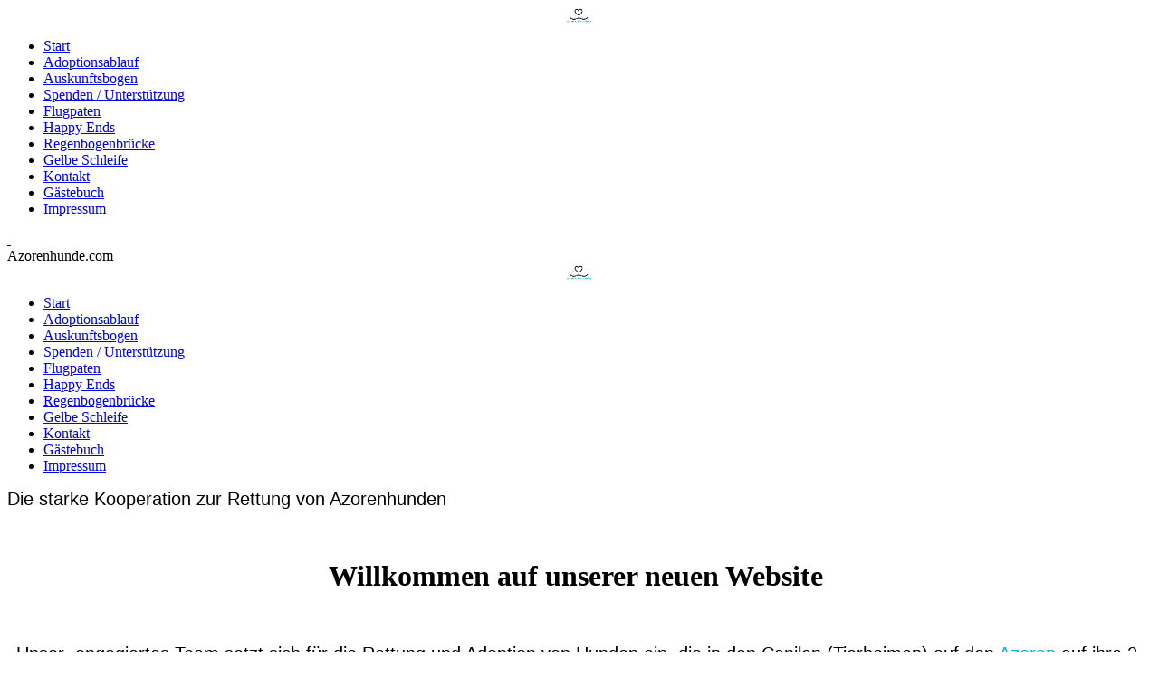

--- FILE ---
content_type: text/html; charset=utf-8
request_url: https://www.azorenhunde.com/
body_size: 48622
content:
<!DOCTYPE html><html lang="de"><head><meta http-equiv="Content-Type" content="text/html; charset=UTF-8"><title>Azorenhunde.com - Die starke Kooperation zur Rettung der Azorenhunde</title><meta name="description" content="Wir finden den besten Platz für unsere Tiere"><meta name="keywords" content="Tierschutz"><link href="https://www.azorenhunde.com/Start/" rel="canonical"><meta content="Azorenhunde.com - Die starke Kooperation zur Rettung der Azorenhunde" property="og:title"><meta content="website" property="og:type"><meta content="https://www.azorenhunde.com/Start/" property="og:url"><meta content="https://www.azorenhunde.com/.cm4all/uproc.php/0/imported/Cita%20und%20GK.jpg" property="og:image"/><script>
              window.beng = window.beng || {};
              window.beng.env = {
                language: "en",
                country: "US",
                mode: "deploy",
                context: "page",
                pageId: "000000901203",
                pageLanguage: "de",
                skeletonId: "",
                scope: "1507053",
                isProtected: false,
                navigationText: "Start",
                instance: "1",
                common_prefix: "https://web.w4ysites.com",
                design_common: "https://web.w4ysites.com/beng/designs/",
                design_template: "sys/cm_dh_073",
                path_design: "https://web.w4ysites.com/beng/designs/data/sys/cm_dh_073/",
                path_res: "https://web.w4ysites.com/res/",
                path_bengres: "https://web.w4ysites.com/beng/res/",
                masterDomain: "",
                preferredDomain: "",
                preprocessHostingUri: function(uri) {
                  
                    return uri || "";
                  
                },
                hideEmptyAreas: true
              };
            </script><script xmlns="http://www.w3.org/1999/xhtml" src="https://web.w4ysites.com/cm4all-beng-proxy/beng-proxy.js"></script><link xmlns="http://www.w3.org/1999/xhtml" rel="stylesheet" href="https://web.w4ysites.com/.cm4all/e/static/3rdparty/font-awesome/css/font-awesome.min.css"></link><link rel="stylesheet" type="text/css" href="https://web.w4ysites.com/.cm4all/res/static/libcm4all-js-widget/3.89.7/css/widget-runtime.css" />
<link rel="stylesheet" type="text/css" href="https://web.w4ysites.com/.cm4all/res/static/beng-editor/5.3.130/css/deploy.css" />
<link rel="stylesheet" type="text/css" href="https://web.w4ysites.com/.cm4all/res/static/libcm4all-js-widget/3.89.7/css/slideshow-common.css" />
<script src="https://web.w4ysites.com/.cm4all/res/static/jquery-1.7/jquery.js"></script><script src="https://web.w4ysites.com/.cm4all/res/static/prototype-1.7.3/prototype.js"></script><script src="https://web.w4ysites.com/.cm4all/res/static/jslib/1.4.1/js/legacy.js"></script><script src="https://web.w4ysites.com/.cm4all/res/static/libcm4all-js-widget/3.89.7/js/widget-runtime.js"></script>
<script src="https://web.w4ysites.com/.cm4all/res/static/libcm4all-js-widget/3.89.7/js/slideshow-common.js"></script>
<script src="https://web.w4ysites.com/.cm4all/res/static/beng-editor/5.3.130/js/deploy.js"></script>
<script type="text/javascript" src="https://web.w4ysites.com/.cm4all/uro/assets/js/uro-min.js"></script><meta name="viewport" content="width=device-width, initial-scale=1"><link rel="stylesheet" type="text/css" href="https://web.w4ysites.com/.cm4all/designs/static/sys/cm_dh_073/1767916880.4663231/css/main.css"><link rel="stylesheet" type="text/css" href="https://web.w4ysites.com/.cm4all/designs/static/sys/cm_dh_073/1767916880.4663231/css/responsive.css"><link rel="stylesheet" type="text/css" href="https://web.w4ysites.com/.cm4all/designs/static/sys/cm_dh_073/1767916880.4663231/css/cm-templates-global-style.css"><script type="text/javascript" language="javascript" src="https://web.w4ysites.com/.cm4all/designs/static/sys/cm_dh_073/1767916880.4663231/js/fix_sidebar.js"></script><script type="text/javascript" language="javascript" src="https://web.w4ysites.com/.cm4all/designs/static/sys/cm_dh_073/1767916880.4663231/js/effects.js"></script><script type="text/javascript" language="javascript" src="https://web.w4ysites.com/.cm4all/designs/static/sys/cm_dh_073/1767916880.4663231/js/parallax.js"></script><script type="text/javascript" language="javascript" src="https://web.w4ysites.com/.cm4all/designs/static/sys/cm_dh_073/1767916880.4663231/js/cm_template-focus-point.js"></script><script type="text/javascript" language="javascript" src="https://web.w4ysites.com/.cm4all/designs/static/sys/cm_dh_073/1767916880.4663231/js/cm-templates-global-script.js"></script><!--$Id: template.xsl 1832 2012-03-01 10:37:09Z dominikh $--><link href="/.cm4all/handler.php/vars.css?v=20250820161139" type="text/css" rel="stylesheet"><style type="text/css">.cm-logo {background-image: url("/.cm4all/uproc.php/0/imported/.azorenhunde_Zeichenfla%CC%88che%201-1.png/picture-1200?_=17802ed6e50");
        background-position: 50% 50%;
background-size: auto 100%;
background-repeat: no-repeat;
      }</style><script type="text/javascript">window.cmLogoWidgetId = "W4YPRD_cm4all_com_widgets_Logo_6559852";
            window.cmLogoGetCommonWidget = function (){
                return new cm4all.Common.Widget({
            base    : "/index.php/",
            session : "",
            frame   : "",
            path    : "W4YPRD_cm4all_com_widgets_Logo_6559852"
        })
            };
            window.logoConfiguration = {
                "cm-logo-x" : "50%",
        "cm-logo-y" : "50%",
        "cm-logo-v" : "2.0",
        "cm-logo-w" : "auto",
        "cm-logo-h" : "100%",
        "cm-logo-di" : "sys/cm_dh_073",
        "cm-logo-u" : "uro-service://",
        "cm-logo-k" : "%7B%22serviceId%22%3A%220%22%2C%22path%22%3A%22%2Fimported%22%2C%22name%22%3A%22azorenhunde_Zeichenfla%CC%88che%201-1.png%22%2C%22type%22%3A%22image%2Fpng%22%2C%22size%22%3A%2240023%22%2C%22start%22%3A%2217802ed6e50%22%2C%22width%22%3A%221850%22%2C%22height%22%3A%221025%22%7D",
        "cm-logo-bc" : "",
        "cm-logo-ln" : "",
        "cm-logo-ln$" : "",
        "cm-logo-hi" : false
        ,
        _logoBaseUrl : "uro-service:\/\/",
        _logoPath : "%7B%22serviceId%22%3A%220%22%2C%22path%22%3A%22%2Fimported%22%2C%22name%22%3A%22azorenhunde_Zeichenfla%CC%88che%201-1.png%22%2C%22type%22%3A%22image%2Fpng%22%2C%22size%22%3A%2240023%22%2C%22start%22%3A%2217802ed6e50%22%2C%22width%22%3A%221850%22%2C%22height%22%3A%221025%22%7D"
        };
          jQuery(document).ready(function() {
            var logoElement = jQuery(".cm-logo");
            logoElement.attr("role", "img");
            logoElement.attr("tabindex", "0");
            logoElement.attr("aria-label", "logo");
          });
        </script><link rel="shortcut icon" type="image/png" href="/.cm4all/sysdb/favicon/icon-32x32_c47cbc8.png"/><link rel="shortcut icon" sizes="196x196" href="/.cm4all/sysdb/favicon/icon-196x196_c47cbc8.png"/><link rel="apple-touch-icon" sizes="180x180" href="/.cm4all/sysdb/favicon/icon-180x180_c47cbc8.png"/><link rel="apple-touch-icon" sizes="120x120" href="/.cm4all/sysdb/favicon/icon-120x120_c47cbc8.png"/><link rel="apple-touch-icon" sizes="152x152" href="/.cm4all/sysdb/favicon/icon-152x152_c47cbc8.png"/><link rel="apple-touch-icon" sizes="76x76" href="/.cm4all/sysdb/favicon/icon-76x76_c47cbc8.png"/><meta name="msapplication-square70x70logo" content="/.cm4all/sysdb/favicon/icon-70x70_c47cbc8.png"/><meta name="msapplication-square150x150logo" content="/.cm4all/sysdb/favicon/icon-150x150_c47cbc8.png"/><meta name="msapplication-square310x310logo" content="/.cm4all/sysdb/favicon/icon-310x310_c47cbc8.png"/><link rel="shortcut icon" type="image/png" href="/.cm4all/sysdb/favicon/icon-48x48_c47cbc8.png"/><link rel="shortcut icon" type="image/png" href="/.cm4all/sysdb/favicon/icon-96x96_c47cbc8.png"/><style id="cm_table_styles"></style><style id="cm_background_queries">            @media(min-width: 100px), (min-resolution: 72dpi), (-webkit-min-device-pixel-ratio: 1) {.cm-background{background-image:url("/.cm4all/uproc.php/0/imported/.Azoren3.jpg/picture-200?_=1772fc83d20");}}@media(min-width: 100px), (min-resolution: 144dpi), (-webkit-min-device-pixel-ratio: 2) {.cm-background{background-image:url("/.cm4all/uproc.php/0/imported/.Azoren3.jpg/picture-400?_=1772fc83d20");}}@media(min-width: 200px), (min-resolution: 72dpi), (-webkit-min-device-pixel-ratio: 1) {.cm-background{background-image:url("/.cm4all/uproc.php/0/imported/.Azoren3.jpg/picture-400?_=1772fc83d20");}}@media(min-width: 200px), (min-resolution: 144dpi), (-webkit-min-device-pixel-ratio: 2) {.cm-background{background-image:url("/.cm4all/uproc.php/0/imported/.Azoren3.jpg/picture-800?_=1772fc83d20");}}@media(min-width: 400px), (min-resolution: 72dpi), (-webkit-min-device-pixel-ratio: 1) {.cm-background{background-image:url("/.cm4all/uproc.php/0/imported/.Azoren3.jpg/picture-800?_=1772fc83d20");}}@media(min-width: 400px), (min-resolution: 144dpi), (-webkit-min-device-pixel-ratio: 2) {.cm-background{background-image:url("/.cm4all/uproc.php/0/imported/.Azoren3.jpg/picture-1200?_=1772fc83d20");}}@media(min-width: 600px), (min-resolution: 72dpi), (-webkit-min-device-pixel-ratio: 1) {.cm-background{background-image:url("/.cm4all/uproc.php/0/imported/.Azoren3.jpg/picture-1200?_=1772fc83d20");}}@media(min-width: 600px), (min-resolution: 144dpi), (-webkit-min-device-pixel-ratio: 2) {.cm-background{background-image:url("/.cm4all/uproc.php/0/imported/.Azoren3.jpg/picture-1600?_=1772fc83d20");}}@media(min-width: 800px), (min-resolution: 72dpi), (-webkit-min-device-pixel-ratio: 1) {.cm-background{background-image:url("/.cm4all/uproc.php/0/imported/.Azoren3.jpg/picture-1600?_=1772fc83d20");}}@media(min-width: 800px), (min-resolution: 144dpi), (-webkit-min-device-pixel-ratio: 2) {.cm-background{background-image:url("/.cm4all/uproc.php/0/imported/.Azoren3.jpg/picture-2600?_=1772fc83d20");}}
</style><script type="application/x-cm4all-cookie-consent" data-code=""></script></head><body ondrop="return false;" class=" device-desktop cm-deploy cm-deploy-342 cm-deploy-4x"><div class="cm-background" data-cm-qa-bg="image"></div><div class="cm-background-video" data-cm-qa-bg="video"></div><div class="cm-background-effects" data-cm-qa-bg="effect"></div><div class="cm-templates-container"><nav class="navigation_wrapper nav_mob" id="cm_navigation"><div class="logo_wrapper"><div class="cm-logo"> </div></div><ul id="cm_mainnavigation"><li id="cm_navigation_pid_901203" class="cm_current"><a title="Start" href="/Start/" class="cm_anchor">Start</a></li><li id="cm_navigation_pid_901219"><a title="Adoptionsablauf " href="/Adoptionsablauf/" class="cm_anchor">Adoptionsablauf </a></li><li id="cm_navigation_pid_901247"><a title="Auskunftsbogen" href="/Auskunftsbogen/" class="cm_anchor">Auskunftsbogen</a></li><li id="cm_navigation_pid_903981"><a title="Spenden / Unterstützung" href="/Spenden-Unterstuetzung/" class="cm_anchor">Spenden / Unterstützung</a></li><li id="cm_navigation_pid_906131"><a title="Flugpaten " href="/Flugpaten/" class="cm_anchor">Flugpaten </a></li><li id="cm_navigation_pid_904081"><a title="Happy Ends" href="/Happy-Ends/" class="cm_anchor">Happy Ends</a></li><li id="cm_navigation_pid_904123"><a title="Regenbogenbrücke" href="/Regenbogenbruecke/" class="cm_anchor">Regenbogenbrücke</a></li><li id="cm_navigation_pid_905439"><a title="Gelbe Schleife" href="/Gelbe-Schleife/" class="cm_anchor">Gelbe Schleife</a></li><li id="cm_navigation_pid_901217"><a title="Kontakt" href="/Kontakt/" class="cm_anchor">Kontakt</a></li><li id="cm_navigation_pid_901218"><a title="Gästebuch" href="/Gaestebuch/" class="cm_anchor">Gästebuch</a></li><li id="cm_navigation_pid_904045"><a title="Impressum" href="/Impressum/" class="cm_anchor">Impressum</a></li></ul></nav><div class="page_wrapper"><header class="head_wrapper cm_can_be_empty" onmouseover="javascript:jQuery('.navigation_wrapper').addClass('open_navigation');" onmouseout="javascript:jQuery('.navigation_wrapper').removeClass('open_navigation');"><div class="head_elements"><div class="toggle_navigation"><a href="javascript:void(0);" class="toggle_navigation btn" onclick="jQuery('body').toggleClass('pinned');"><i class="fa fa-th"></i> </a></div><div class="title_wrapper cm_can_be_empty"><div class="title cm_can_be_empty cm-templates-heading__title" id="title" style="">Azorenhunde.com</div></div><div class="logo_wrapper nav_desk"><div class="cm_can_be_empty cm-logo" id="logo"> </div></div></div><nav class="navigation_wrapper nav_desk" id="cm_navigation"><ul id="cm_mainnavigation"><li id="cm_navigation_pid_901203" class="cm_current"><a title="Start" href="/Start/" class="cm_anchor">Start</a></li><li id="cm_navigation_pid_901219"><a title="Adoptionsablauf " href="/Adoptionsablauf/" class="cm_anchor">Adoptionsablauf </a></li><li id="cm_navigation_pid_901247"><a title="Auskunftsbogen" href="/Auskunftsbogen/" class="cm_anchor">Auskunftsbogen</a></li><li id="cm_navigation_pid_903981"><a title="Spenden / Unterstützung" href="/Spenden-Unterstuetzung/" class="cm_anchor">Spenden / Unterstützung</a></li><li id="cm_navigation_pid_906131"><a title="Flugpaten " href="/Flugpaten/" class="cm_anchor">Flugpaten </a></li><li id="cm_navigation_pid_904081"><a title="Happy Ends" href="/Happy-Ends/" class="cm_anchor">Happy Ends</a></li><li id="cm_navigation_pid_904123"><a title="Regenbogenbrücke" href="/Regenbogenbruecke/" class="cm_anchor">Regenbogenbrücke</a></li><li id="cm_navigation_pid_905439"><a title="Gelbe Schleife" href="/Gelbe-Schleife/" class="cm_anchor">Gelbe Schleife</a></li><li id="cm_navigation_pid_901217"><a title="Kontakt" href="/Kontakt/" class="cm_anchor">Kontakt</a></li><li id="cm_navigation_pid_901218"><a title="Gästebuch" href="/Gaestebuch/" class="cm_anchor">Gästebuch</a></li><li id="cm_navigation_pid_904045"><a title="Impressum" href="/Impressum/" class="cm_anchor">Impressum</a></li></ul></nav></header><div class="spacer"></div><div class="cm-kv-0 cm-template-keyvisual__media cm_can_be_empty" id="keyvisual" data-parallax="scroll" data-image-src="" data-speed="0.2"></div><div class="main_wrapper cm-template-content"><div class="subtitle_wrapper"><div class="subtitle cm_can_be_empty cm-templates-heading__subtitle" id="subtitle" style=""><span style="font-size: 20px; font-family: Elsie, sans-serif;">Die starke Kooperation zur Rettung von Azorenhunden</span></div></div><main class="content_main_dho cm-template-content__main cm-templates-text" data-cm-hintable="yes"><p><br></p><h1 style="text-align: center;">Willkommen auf unserer neuen Website<span style="color: #422f20; font-family: Arial, Helvetica, sans-serif; font-size: small; font-weight: normal;">  </span></h1><p><br></p><p style="text-align: center;"><span style="font-size: 20px; font-family: Elsie, sans-serif;">Unser  engagiertes Team setzt sich für die Rettung und Adoption von Hunden ein, die in den Canilen (Tierheimen) auf den <a href="https://www.google.de/maps/place/Azoren,+Portugal/@38.2412369,-32.6316109,6z/data=!3m1!4b1!4m5!3m4!1s0xb467f1e11e43b05:0xe2911b674bce0c1d!8m2!3d37.7412488!4d-25.6755944" target="_blank" rel="noreferrer noopener" style="color: #00b1e6;" class="cm_anchor">Azoren</a> auf ihre 2. Chance warten. </span></p><p style="text-align: center;"><span style="font-size: 20px; font-family: Elsie, sans-serif;">Wir leisten lediglich Vermittlungshilfe für die Hunde. Die vertragliche Adoption wird über unseren Kooperationspartner durchgeführt!</span></p><p style="text-align: center;"><span style="font-size: 20px; font-family: Elsie, sans-serif;">***<br></span></p><p style="text-align: center;"><span style="font-size: 20px; font-family: Elsie, sans-serif;">Wenn Sie auf unseren Social Media Seiten einen Hund sehen, der Ihnen gefällt, nehmen Sie doch bitte Kontakt mit uns auf und wir melden uns umgehend bei Ihnen!<br></span></p><p style="text-align: center;"><span style="font-size: 20px; font-family: Elsie, sans-serif;">Bitte beachten Sie auch, dass sich die meisten Hunde noch im Canil (Tierheim) befinden und wir nicht immer sofort alle Einzelheiten zu den Hunden mitgeteilt bekommen. Oft dauert es einige Tage, bis wir Details und weitere Fotos zu den angefragten Hunden bekommen. </span></p><p style="text-align: center;"><span style="font-size: 20px; font-family: Elsie, sans-serif;">Darüber hinaus können wir im Canil leider keine Hunde "reservieren". Wir sind aber sehr bemüht, Ihren neuen Liebling umgehend in Sicherheit zu bringen.</span></p><p style="text-align: center;"><span style="font-size: 20px; font-family: Elsie, sans-serif;">***<br></span></p><p style="text-align: center;"><span style="font-size: 20px; font-family: Elsie, sans-serif;">Wenn Sie Interesse an einem unserer Hunde haben, oder auf der Suche nach einem neuen Weggefährten sind, kontaktieren Sie uns bitte über das Kontaktformular oder per<a href="mailto:office%40azorenhunde.com?subject=Anfrage&amp;body=Hallo" class="cm_anchor"> E-Mail</a> .<br></span></p><p style="text-align: center;"><span style="font-size: 20px; font-family: Elsie, sans-serif;">Sie sind auf der Suche nach einem neuen Begleiter oder einer neuen Begleiterin? Besuchen Sie uns doch auf unserer Facebook oder Instagram Seite. Dort finden Sie die zur Vermittlung stehenden Hunde und viele weitere Informationen.<br></span></p><div class="clearFloating" style="clear:both;height: 0px; width: auto;"></div><div id="widgetcontainer_W4YPRD_com_cm4all_wdn_social_FacebookPage_6560341" class="
				    cm_widget_block
					cm_widget com_cm4all_wdn_social_FacebookPage cm_widget_block_center" style="width:100%; max-width:100%; "><div class="cm_widget_anchor"><a name="W4YPRD_com_cm4all_wdn_social_FacebookPage_6560341" id="widgetanchor_W4YPRD_com_cm4all_wdn_social_FacebookPage_6560341"><!--com.cm4all.wdn.social.FacebookPage--></a></div><a  class="cm4all-cookie-consent"   href="/index.php/;focus=W4YPRD_com_cm4all_wdn_social_FacebookPage_6560341&amp;frame=W4YPRD_com_cm4all_wdn_social_FacebookPage_6560341" data-wcid="com.cm4all.wdn.social.FacebookPage" data-wiid="W4YPRD_com_cm4all_wdn_social_FacebookPage_6560341" data-lazy="true" data-thirdparty="true" data-statistics="false" rel="nofollow" data-blocked="true"><!--W4YPRD_com_cm4all_wdn_social_FacebookPage_6560341--></a></div><p><br></p><p style="text-align: center;"><span style="font-size: 20px; font-family: Elsie, sans-serif;"> Wir sind auch auf <a href="https://www.instagram.com/h_h_fuer_azorenhunde/" target="_blank" rel="noreferrer noopener" style="color: #00b1e6;" class="cm_anchor">Instagram</a> und <a href="https://www.tiktok.com/@h_h_fuer_azorenhunde?lang=de-DE" target="_blank" rel="noreferrer noopener" style="color: #00b1e6;" class="cm_anchor">TikTok</a></span></p><p style="text-align: center;"><br></p><div class="clearFloating" style="clear:both;height: 0px; width: auto;"></div><div id="widgetcontainer_W4YPRD_com_cm4all_wdn_social_MediaFeed_6579714" class="
				    cm_widget_block
					cm_widget com_cm4all_wdn_social_MediaFeed cm_widget_block_center" style="width:100%; max-width:100%; "><div class="cm_widget_anchor"><a name="W4YPRD_com_cm4all_wdn_social_MediaFeed_6579714" id="widgetanchor_W4YPRD_com_cm4all_wdn_social_MediaFeed_6579714"><!--com.cm4all.wdn.social.MediaFeed--></a></div><a  class="cm4all-cookie-consent"   href="/index.php/;focus=W4YPRD_com_cm4all_wdn_social_MediaFeed_6579714&amp;frame=W4YPRD_com_cm4all_wdn_social_MediaFeed_6579714" data-wcid="com.cm4all.wdn.social.MediaFeed" data-wiid="W4YPRD_com_cm4all_wdn_social_MediaFeed_6579714" data-lazy="true" data-thirdparty="true" data-statistics="false" rel="nofollow" data-blocked="true"><!--W4YPRD_com_cm4all_wdn_social_MediaFeed_6579714--></a></div><div class="clearFloating" style="clear:both;height: 0px; width: auto;"></div><div id="widgetcontainer_W4YPRD_com_cm4all_wdn_social_SocialBookmark_6560345" class="
				    cm_widget_block
					cm_widget com_cm4all_wdn_social_SocialBookmark cm_widget_block_center" style="width:100%; max-width:100%; "><div class="cm_widget_anchor"><a name="W4YPRD_com_cm4all_wdn_social_SocialBookmark_6560345" id="widgetanchor_W4YPRD_com_cm4all_wdn_social_SocialBookmark_6560345"><!--com.cm4all.wdn.social.SocialBookmark--></a></div><a  class="cm4all-cookie-consent"   href="/index.php/;focus=W4YPRD_com_cm4all_wdn_social_SocialBookmark_6560345&amp;frame=W4YPRD_com_cm4all_wdn_social_SocialBookmark_6560345" data-wcid="com.cm4all.wdn.social.SocialBookmark" data-wiid="W4YPRD_com_cm4all_wdn_social_SocialBookmark_6560345" data-lazy="true" data-thirdparty="true" data-statistics="false" rel="nofollow" data-blocked="true"><!--W4YPRD_com_cm4all_wdn_social_SocialBookmark_6560345--></a></div><p><br></p><p style="text-align: center;"><span style="font-size: 20px; font-family: Elsie, sans-serif;">***</span></p><div style="text-align: center;"><span style="font-size: 20px;">Wir leisten ausschließlich Vermittlungshilfe und kümmern uns um die gesamte Abwicklung</span></div><p style="text-align: center;"><span style="font-size: 20px; font-family: Elsie, sans-serif;">Unsere Hunde werden ausschließlich über unseren Kooperationspartner vermittelt</span></p><div id="cm_bottom_clearer" style="clear: both;" contenteditable="false"></div></main><div class="sidebar_wrapper cm_can_be_empty"><aside class="sidebar cm_can_be_empty" id="widgetbar_site_1" data-cm-hintable="yes"><h3>Kontakt</h3><p> </p><div id="widgetcontainer_W4YPRD_cm4all_com_widgets_Formular_6560023" class="
				    cm_widget_block
					cm_widget cm4all_com_widgets_Formular cm_widget_block_center" style="width:100%; max-width:100%; "><div class="cm_widget_anchor"><a name="W4YPRD_cm4all_com_widgets_Formular_6560023" id="widgetanchor_W4YPRD_cm4all_com_widgets_Formular_6560023"><!--cm4all.com.widgets.Formular--></a></div><div style="width: 100%; max-width:100%; display: none;" class="formWidget"><div style="padding-bottom:5px;text-align:left;" id="form_1611418465665_364958_introtext">Wir freuen uns über Ihre Nachricht.</div><p> </p><div style="text-align:left;" id="form_1611418465665_364958_answertext" role="status" aria-atomic="true"></div><div style="text-align:left;" id="form_1611418465665_364958"><form id="form_1611418465665_364958_form"><ul class="w_body_table" style="list-style-type:none;"><li><div id="form_1611418465665_364958_error" style="display:none;" class="cw_error_msg">Sie haben nicht alle Pflichtfelder ausgefüllt. Bitte überprüfen Sie Ihre Eingaben.</div></li><li class="w_td_label" style="background:none;"><input type="hidden" name="label_firstname" value="Vorname" /><input type="hidden" name="type_firstname" value="text" /><div class="formWidgetLabel"><label for="form_1611418465665_364958_value_firstname" id="form_1611418465665_364958_form_textspan_firstname" style="word-wrap: break-word;">Vorname *</label></div><div class="formWidgetInput"><input id="form_1611418465665_364958_value_firstname" class="cw_input cm_box_sizing" style="width:100%" type="text" name="value_firstname" placeholder="" cm_type="text" cm_required="true" required="required" aria-required="true" /></div></li><li class="w_td_label" style="background:none;"><input type="hidden" name="label_lastname" value="Nachname" /><input type="hidden" name="type_lastname" value="text" /><div class="formWidgetLabel"><label for="form_1611418465665_364958_value_lastname" id="form_1611418465665_364958_form_textspan_lastname" style="word-wrap: break-word;">Nachname *</label></div><div class="formWidgetInput"><input id="form_1611418465665_364958_value_lastname" class="cw_input cm_box_sizing" style="width:100%" type="text" name="value_lastname" placeholder="" cm_type="text" cm_required="true" required="required" aria-required="true" /></div></li><li class="w_td_label" style="background:none;"><input type="hidden" name="label_email" value="E-Mail" /><input type="hidden" name="type_email" value="email" /><div class="formWidgetLabel"><label for="form_1611418465665_364958_value_email" id="form_1611418465665_364958_form_textspan_email" style="word-wrap: break-word;">E-Mail *</label></div><div class="formWidgetInput"><input id="form_1611418465665_364958_value_email" class="cw_input cm_box_sizing" style="width:100%" type="email" name="value_email" placeholder="" cm_type="email" cm_required="true" required="required" aria-required="true" /></div></li><li class="w_td_label" style="background:none;"><input type="hidden" name="label_telephone" value="Telefon" /><input type="hidden" name="type_telephone" value="tel" /><div class="formWidgetLabel"><label for="form_1611418465665_364958_value_telephone" id="form_1611418465665_364958_form_textspan_telephone" style="word-wrap: break-word;">Telefon</label></div><div class="formWidgetInput"><input id="form_1611418465665_364958_value_telephone" class="cw_input cm_box_sizing" style="width:100%" type="tel" name="value_telephone" placeholder="" cm_type="tel" cm_required="false" /></div></li><li class="w_td_label" style="background:none;"><input type="hidden" name="label_message" value="Nachricht" /><input type="hidden" name="type_message" value="textarea" /><div class="formWidgetLabel"><label for="form_1611418465665_364958_value_message" id="form_1611418465665_364958_form_textspan_message" style="word-wrap: break-word;">Nachricht</label></div><div class="formWidgetInput"><div style="padding: 0 1px 2px 0;"><textarea id="form_1611418465665_364958_value_message" class="cw_input cm_box_sizing" style="height: 7em; width: 100%; max-height: 14em;" name="value_message" cm_type="textarea" cm_required="false" placeholder="Meine Nachricht"></textarea><div style="text-align: right; line-height: 1em; padding-right: 5px;"><span id="form_1611418465665_364958_charcounter_message" style="font-size: smaller; font-style: italic;"></span></div></div></div></li><li class="w_td_label"><div class="formWidgetInput" style="width: 100%; text-align: center;"><div>* Pflichtfelder</div><div><input type="submit" style="margin: 10px 0 15px;" onclick="return (function() {             var form=document              .getElementById('form_1611418465665_364958_form');             if (form.checkValidity()) {              window.formular_widget_helper.submitForm('form_1611418465665_364958');              return false;             } else {                                                     window.formular_widget_helper.submitForm('form_1611418465665_364958', false);                                                 }             form.classList.add('submitted');             return true;            })();" value="Absenden" /></div></div></li></ul></form></div></div><script type="text/javascript">/* <![CDATA[ */ 
		(new function() {

			var formular_onload_callback = function() {

			
				if (!window.formular_widget_helper) {
					window.formular_widget_helper = new FormularWidgetHelperPublic();
					window.formular_widget_helper.device = "";
					window.formular_widget_helper.textAreaMaxLength = parseInt( 2048 );
					window.formular_widget_helper.useJqueryPicker = true;
					window.formular_widget_helper.setLocale ("de_DE");
					window.formular_widget_helper.xlateString
						["Please fill out all required fields."]
							= "Sie haben nicht alle Pflichtfelder ausgefüllt. Bitte überprüfen Sie Ihre Eingaben.";
					window.formular_widget_helper.xlateString
						["Please enter a valid email address."]
							= "Bitte geben Sie eine gültige E-Mail-Adresse ein.";
					window.formular_widget_helper.xlateString
						['Enter a valid time between ${minTime%T:%H:%M} and ${maxTime%T:%H:%M}.']
							= "Geben Sie eine Zeit zwischen ${minTime%T:%H:%M} und ${maxTime%T:%H:%M} ein.";
                    window.formular_widget_helper.xlateString
                      ["Select a present or future date."]
                        = "Wählen Sie das aktuelle oder ein zukünftiges Datum.";
					window.formular_widget_helper.xlateString["Please inform me about news regarding your business."] = "Ich möchte über Neuigkeiten informiert werden. Ein Widerruf ist jederzeit über die im Impressum angegebene E-Mail-Adresse möglich.";
					window.formular_widget_helper.xlateString["Submit"] = "Absenden";
					window.formular_widget_helper.xlateString["Yes"] = "Ja";
					window.formular_widget_helper.xlateString["No"] = "Nein";
					window.formular_widget_helper.xlateString["OK"] = "OK";
					window.formular_widget_helper.xlateString["- please choose -"] = "- auswählen -";
				}

				var locale = "de_DE";

				window.formular_widget_show_form_1611418465665_364958 =
				new Common.Widget({
							path: 'W4YPRD_cm4all_com_widgets_Formular_6560023',
							base: '/index.php/',
							session: '',
							frame: ''
						});
				
				var fid = "form_1611418465665_364958";
                jQuery('#' + fid+ '_form').on('submit', function (ev) {
                  ev.preventDefault();
                });
				window.formular_widget_helper.initValidators(fid);
				window.formular_widget_helper.initDatepickers(fid);
				
		Common.loadCss(Common.Css.jquery.ui_theme, "top");
	

	Common.loadCss(Common.Css.jquery.ui_datepicker, "top");
	Common.loadCss("/.cm4all/widgetres.php/cm4all.com.widgets.Formular//css/commonwidgets.css");

	
	$( "form_1611418465665_364958").newsletter = "f";

	

	(function() {
		var ref="message";
		var textarea = jQuery("#" + fid + "_value_" + ref);
		var func = function(event) {
			window.formular_widget_helper.updateCharCounter(fid, ref, event.type != "keyup");
		}
		textarea.bind({
			keyup: func,
			paste: func,
			cut: func,
			drop: func
		});
	})();


			};

			Common.requireLibrary(
				[
				
					"/.cm4all/widgetres.php/cm4all.com.widgets.Formular//js/input_helper.js",
					"/.cm4all/widgetres.php/cm4all.com.widgets.Formular//js/formular_public.js",
					"/.cm4all/widgetres.php/cm4all.com.widgets.Formular//js/widgets_utils.js"
				
				].concat (Common.Lib.jquery.ui_datepicker),
				jQuery.curry(formular_onload_callback)
			);

		}());

	/* ]]> */</script></div><p> </p></aside><aside class="sidebar cm_can_be_empty" id="widgetbar_page_1" data-cm-hintable="yes"><p> </p></aside><aside class="sidebar cm_can_be_empty" id="widgetbar_page_2" data-cm-hintable="yes"><p> </p></aside><aside class="sidebar cm_can_be_empty" id="widgetbar_site_2" data-cm-hintable="yes"><p> </p></aside></div></div><footer class="footer_wrapper blur cm_can_be_empty" id="footer" data-cm-hintable="yes"><a href="https://www.azorenhunde.com/Kontakt/" target="_blank" rel="noreferrer noopener" class="cm_anchor">Kontakt</a></footer></div><div class="scrollup"><a href="javascript:void(0);" onclick="goToByScroll('.page_wrapper');"><i class="fa fa-angle-up"></i></a></div></div><script type="text/javascript" language="javascript">
  calcheader();
    </script><div class="cm_widget_anchor"><a name="W4YPRD_cm4all_com_widgets_CookiePolicy_6559853" id="widgetanchor_W4YPRD_cm4all_com_widgets_CookiePolicy_6559853"><!--cm4all.com.widgets.CookiePolicy--></a></div><script data-tracking="true" data-cookie-settings-enabled="false" src="/.cm4all/widgetres.php/cm4all.com.widgets.CookiePolicy/show.js?v=3.3.30" defer="defer" id="cookieSettingsScript"></script><noscript ><div style="position:absolute;bottom:0;" id="statdiv"><img alt="" height="1" width="1" src="https://web.w4ysites.com/.cm4all/_pixel.img?site=1291390-QdNPBC3t&amp;page=pid_901203&amp;path=%2FStart%2Findex.php%2F&amp;nt=Start"/></div></noscript><script  type="text/javascript">//<![CDATA[
            document.body.insertAdjacentHTML('beforeend', '<div style="position:absolute;bottom:0;" id="statdiv"><img alt="" height="1" width="1" src="https://web.w4ysites.com/.cm4all/_pixel.img?site=1291390-QdNPBC3t&amp;page=pid_901203&amp;path=%2FStart%2Findex.php%2F&amp;nt=Start&amp;domain='+escape(document.location.hostname)+'&amp;ref='+escape(document.referrer)+'"/></div>');
        //]]></script><div style="display: none;" id="keyvisualWidgetVideosContainer"></div><style type="text/css">.cm-kv-0-1 {
background-position: 56.45161290322581% 61.785714285714285%;
background-repeat: no-repeat;
}
.cm-kv-0-2 {
background-position: 61.70634920634921% 30%;
background-repeat: no-repeat;
}
.cm-kv-0-3 {
background-position: center;
background-repeat: no-repeat;
}
.cm-kv-0-4 {
background-position: 36.46112600536193% 5%;
background-repeat: no-repeat;
}
.cm-kv-0-5 {
background-position: 46.15384615384615% 25.892857142857142%;
background-repeat: no-repeat;
}
.cm-kv-0-6 {
background-position: center;
background-repeat: no-repeat;
}
            @media(min-width: 100px), (min-resolution: 72dpi), (-webkit-min-device-pixel-ratio: 1) {.cm-kv-0-1{background-image:url("/.cm4all/uproc.php/0/imported/.Cita%20und%20GK_1.jpg/picture-200?_=1776e3edac8");}}@media(min-width: 100px), (min-resolution: 144dpi), (-webkit-min-device-pixel-ratio: 2) {.cm-kv-0-1{background-image:url("/.cm4all/uproc.php/0/imported/.Cita%20und%20GK_1.jpg/picture-400?_=1776e3edac8");}}@media(min-width: 200px), (min-resolution: 72dpi), (-webkit-min-device-pixel-ratio: 1) {.cm-kv-0-1{background-image:url("/.cm4all/uproc.php/0/imported/.Cita%20und%20GK_1.jpg/picture-400?_=1776e3edac8");}}@media(min-width: 200px), (min-resolution: 144dpi), (-webkit-min-device-pixel-ratio: 2) {.cm-kv-0-1{background-image:url("/.cm4all/uproc.php/0/imported/.Cita%20und%20GK_1.jpg/picture-800?_=1776e3edac8");}}@media(min-width: 400px), (min-resolution: 72dpi), (-webkit-min-device-pixel-ratio: 1) {.cm-kv-0-1{background-image:url("/.cm4all/uproc.php/0/imported/.Cita%20und%20GK_1.jpg/picture-800?_=1776e3edac8");}}@media(min-width: 400px), (min-resolution: 144dpi), (-webkit-min-device-pixel-ratio: 2) {.cm-kv-0-1{background-image:url("/.cm4all/uproc.php/0/imported/.Cita%20und%20GK_1.jpg/picture-1200?_=1776e3edac8");}}@media(min-width: 600px), (min-resolution: 72dpi), (-webkit-min-device-pixel-ratio: 1) {.cm-kv-0-1{background-image:url("/.cm4all/uproc.php/0/imported/.Cita%20und%20GK_1.jpg/picture-1200?_=1776e3edac8");}}@media(min-width: 600px), (min-resolution: 144dpi), (-webkit-min-device-pixel-ratio: 2) {.cm-kv-0-1{background-image:url("/.cm4all/uproc.php/0/imported/.Cita%20und%20GK_1.jpg/picture-1600?_=1776e3edac8");}}@media(min-width: 800px), (min-resolution: 72dpi), (-webkit-min-device-pixel-ratio: 1) {.cm-kv-0-1{background-image:url("/.cm4all/uproc.php/0/imported/.Cita%20und%20GK_1.jpg/picture-1600?_=1776e3edac8");}}@media(min-width: 800px), (min-resolution: 144dpi), (-webkit-min-device-pixel-ratio: 2) {.cm-kv-0-1{background-image:url("/.cm4all/uproc.php/0/imported/.Cita%20und%20GK_1.jpg/picture-2600?_=1776e3edac8");}}
            @media(min-width: 100px), (min-resolution: 72dpi), (-webkit-min-device-pixel-ratio: 1) {.cm-kv-0-2{background-image:url("/.cm4all/uproc.php/0/imported/.123465121_204463624385760_7597435945060943822_o.jpg/picture-200?_=1772fd54510");}}@media(min-width: 100px), (min-resolution: 144dpi), (-webkit-min-device-pixel-ratio: 2) {.cm-kv-0-2{background-image:url("/.cm4all/uproc.php/0/imported/.123465121_204463624385760_7597435945060943822_o.jpg/picture-400?_=1772fd54510");}}@media(min-width: 200px), (min-resolution: 72dpi), (-webkit-min-device-pixel-ratio: 1) {.cm-kv-0-2{background-image:url("/.cm4all/uproc.php/0/imported/.123465121_204463624385760_7597435945060943822_o.jpg/picture-400?_=1772fd54510");}}@media(min-width: 200px), (min-resolution: 144dpi), (-webkit-min-device-pixel-ratio: 2) {.cm-kv-0-2{background-image:url("/.cm4all/uproc.php/0/imported/.123465121_204463624385760_7597435945060943822_o.jpg/picture-800?_=1772fd54510");}}@media(min-width: 400px), (min-resolution: 72dpi), (-webkit-min-device-pixel-ratio: 1) {.cm-kv-0-2{background-image:url("/.cm4all/uproc.php/0/imported/.123465121_204463624385760_7597435945060943822_o.jpg/picture-800?_=1772fd54510");}}@media(min-width: 400px), (min-resolution: 144dpi), (-webkit-min-device-pixel-ratio: 2) {.cm-kv-0-2{background-image:url("/.cm4all/uproc.php/0/imported/.123465121_204463624385760_7597435945060943822_o.jpg/picture-1200?_=1772fd54510");}}@media(min-width: 600px), (min-resolution: 72dpi), (-webkit-min-device-pixel-ratio: 1) {.cm-kv-0-2{background-image:url("/.cm4all/uproc.php/0/imported/.123465121_204463624385760_7597435945060943822_o.jpg/picture-1200?_=1772fd54510");}}@media(min-width: 600px), (min-resolution: 144dpi), (-webkit-min-device-pixel-ratio: 2) {.cm-kv-0-2{background-image:url("/.cm4all/uproc.php/0/imported/.123465121_204463624385760_7597435945060943822_o.jpg/picture-1600?_=1772fd54510");}}@media(min-width: 800px), (min-resolution: 72dpi), (-webkit-min-device-pixel-ratio: 1) {.cm-kv-0-2{background-image:url("/.cm4all/uproc.php/0/imported/.123465121_204463624385760_7597435945060943822_o.jpg/picture-1600?_=1772fd54510");}}@media(min-width: 800px), (min-resolution: 144dpi), (-webkit-min-device-pixel-ratio: 2) {.cm-kv-0-2{background-image:url("/.cm4all/uproc.php/0/imported/.123465121_204463624385760_7597435945060943822_o.jpg/picture-2600?_=1772fd54510");}}
            @media(min-width: 100px), (min-resolution: 72dpi), (-webkit-min-device-pixel-ratio: 1) {.cm-kv-0-3{background-image:url("/.cm4all/uproc.php/0/imported/.Lenny.jpg/picture-200?_=1772fc83938");}}@media(min-width: 100px), (min-resolution: 144dpi), (-webkit-min-device-pixel-ratio: 2) {.cm-kv-0-3{background-image:url("/.cm4all/uproc.php/0/imported/.Lenny.jpg/picture-400?_=1772fc83938");}}@media(min-width: 200px), (min-resolution: 72dpi), (-webkit-min-device-pixel-ratio: 1) {.cm-kv-0-3{background-image:url("/.cm4all/uproc.php/0/imported/.Lenny.jpg/picture-400?_=1772fc83938");}}@media(min-width: 200px), (min-resolution: 144dpi), (-webkit-min-device-pixel-ratio: 2) {.cm-kv-0-3{background-image:url("/.cm4all/uproc.php/0/imported/.Lenny.jpg/picture-800?_=1772fc83938");}}@media(min-width: 400px), (min-resolution: 72dpi), (-webkit-min-device-pixel-ratio: 1) {.cm-kv-0-3{background-image:url("/.cm4all/uproc.php/0/imported/.Lenny.jpg/picture-800?_=1772fc83938");}}@media(min-width: 400px), (min-resolution: 144dpi), (-webkit-min-device-pixel-ratio: 2) {.cm-kv-0-3{background-image:url("/.cm4all/uproc.php/0/imported/.Lenny.jpg/picture-1200?_=1772fc83938");}}@media(min-width: 600px), (min-resolution: 72dpi), (-webkit-min-device-pixel-ratio: 1) {.cm-kv-0-3{background-image:url("/.cm4all/uproc.php/0/imported/.Lenny.jpg/picture-1200?_=1772fc83938");}}@media(min-width: 600px), (min-resolution: 144dpi), (-webkit-min-device-pixel-ratio: 2) {.cm-kv-0-3{background-image:url("/.cm4all/uproc.php/0/imported/.Lenny.jpg/picture-1600?_=1772fc83938");}}@media(min-width: 800px), (min-resolution: 72dpi), (-webkit-min-device-pixel-ratio: 1) {.cm-kv-0-3{background-image:url("/.cm4all/uproc.php/0/imported/.Lenny.jpg/picture-1600?_=1772fc83938");}}@media(min-width: 800px), (min-resolution: 144dpi), (-webkit-min-device-pixel-ratio: 2) {.cm-kv-0-3{background-image:url("/.cm4all/uproc.php/0/imported/.Lenny.jpg/picture-2600?_=1772fc83938");}}
            @media(min-width: 100px), (min-resolution: 72dpi), (-webkit-min-device-pixel-ratio: 1) {.cm-kv-0-4{background-image:url("/.cm4all/uproc.php/0/imported/.Lara.jpg/picture-200?_=1772fc83938");}}@media(min-width: 100px), (min-resolution: 144dpi), (-webkit-min-device-pixel-ratio: 2) {.cm-kv-0-4{background-image:url("/.cm4all/uproc.php/0/imported/.Lara.jpg/picture-400?_=1772fc83938");}}@media(min-width: 200px), (min-resolution: 72dpi), (-webkit-min-device-pixel-ratio: 1) {.cm-kv-0-4{background-image:url("/.cm4all/uproc.php/0/imported/.Lara.jpg/picture-400?_=1772fc83938");}}@media(min-width: 200px), (min-resolution: 144dpi), (-webkit-min-device-pixel-ratio: 2) {.cm-kv-0-4{background-image:url("/.cm4all/uproc.php/0/imported/.Lara.jpg/picture-800?_=1772fc83938");}}@media(min-width: 400px), (min-resolution: 72dpi), (-webkit-min-device-pixel-ratio: 1) {.cm-kv-0-4{background-image:url("/.cm4all/uproc.php/0/imported/.Lara.jpg/picture-800?_=1772fc83938");}}@media(min-width: 400px), (min-resolution: 144dpi), (-webkit-min-device-pixel-ratio: 2) {.cm-kv-0-4{background-image:url("/.cm4all/uproc.php/0/imported/.Lara.jpg/picture-1200?_=1772fc83938");}}@media(min-width: 600px), (min-resolution: 72dpi), (-webkit-min-device-pixel-ratio: 1) {.cm-kv-0-4{background-image:url("/.cm4all/uproc.php/0/imported/.Lara.jpg/picture-1200?_=1772fc83938");}}@media(min-width: 600px), (min-resolution: 144dpi), (-webkit-min-device-pixel-ratio: 2) {.cm-kv-0-4{background-image:url("/.cm4all/uproc.php/0/imported/.Lara.jpg/picture-1600?_=1772fc83938");}}@media(min-width: 800px), (min-resolution: 72dpi), (-webkit-min-device-pixel-ratio: 1) {.cm-kv-0-4{background-image:url("/.cm4all/uproc.php/0/imported/.Lara.jpg/picture-1600?_=1772fc83938");}}@media(min-width: 800px), (min-resolution: 144dpi), (-webkit-min-device-pixel-ratio: 2) {.cm-kv-0-4{background-image:url("/.cm4all/uproc.php/0/imported/.Lara.jpg/picture-2600?_=1772fc83938");}}
            @media(min-width: 100px), (min-resolution: 72dpi), (-webkit-min-device-pixel-ratio: 1) {.cm-kv-0-5{background-image:url("/.cm4all/uproc.php/0/imported/.Bruno.jpg/picture-200?_=1772fc83550");}}@media(min-width: 100px), (min-resolution: 144dpi), (-webkit-min-device-pixel-ratio: 2) {.cm-kv-0-5{background-image:url("/.cm4all/uproc.php/0/imported/.Bruno.jpg/picture-400?_=1772fc83550");}}@media(min-width: 200px), (min-resolution: 72dpi), (-webkit-min-device-pixel-ratio: 1) {.cm-kv-0-5{background-image:url("/.cm4all/uproc.php/0/imported/.Bruno.jpg/picture-400?_=1772fc83550");}}@media(min-width: 200px), (min-resolution: 144dpi), (-webkit-min-device-pixel-ratio: 2) {.cm-kv-0-5{background-image:url("/.cm4all/uproc.php/0/imported/.Bruno.jpg/picture-800?_=1772fc83550");}}@media(min-width: 400px), (min-resolution: 72dpi), (-webkit-min-device-pixel-ratio: 1) {.cm-kv-0-5{background-image:url("/.cm4all/uproc.php/0/imported/.Bruno.jpg/picture-800?_=1772fc83550");}}@media(min-width: 400px), (min-resolution: 144dpi), (-webkit-min-device-pixel-ratio: 2) {.cm-kv-0-5{background-image:url("/.cm4all/uproc.php/0/imported/.Bruno.jpg/picture-1200?_=1772fc83550");}}@media(min-width: 600px), (min-resolution: 72dpi), (-webkit-min-device-pixel-ratio: 1) {.cm-kv-0-5{background-image:url("/.cm4all/uproc.php/0/imported/.Bruno.jpg/picture-1200?_=1772fc83550");}}@media(min-width: 600px), (min-resolution: 144dpi), (-webkit-min-device-pixel-ratio: 2) {.cm-kv-0-5{background-image:url("/.cm4all/uproc.php/0/imported/.Bruno.jpg/picture-1600?_=1772fc83550");}}@media(min-width: 800px), (min-resolution: 72dpi), (-webkit-min-device-pixel-ratio: 1) {.cm-kv-0-5{background-image:url("/.cm4all/uproc.php/0/imported/.Bruno.jpg/picture-1600?_=1772fc83550");}}@media(min-width: 800px), (min-resolution: 144dpi), (-webkit-min-device-pixel-ratio: 2) {.cm-kv-0-5{background-image:url("/.cm4all/uproc.php/0/imported/.Bruno.jpg/picture-2600?_=1772fc83550");}}
            @media(min-width: 100px), (min-resolution: 72dpi), (-webkit-min-device-pixel-ratio: 1) {.cm-kv-0-6{background-image:url("/.cm4all/uproc.php/0/imported/.Cita.jpg/picture-200?_=1776e388d80");}}@media(min-width: 100px), (min-resolution: 144dpi), (-webkit-min-device-pixel-ratio: 2) {.cm-kv-0-6{background-image:url("/.cm4all/uproc.php/0/imported/.Cita.jpg/picture-400?_=1776e388d80");}}@media(min-width: 200px), (min-resolution: 72dpi), (-webkit-min-device-pixel-ratio: 1) {.cm-kv-0-6{background-image:url("/.cm4all/uproc.php/0/imported/.Cita.jpg/picture-400?_=1776e388d80");}}@media(min-width: 200px), (min-resolution: 144dpi), (-webkit-min-device-pixel-ratio: 2) {.cm-kv-0-6{background-image:url("/.cm4all/uproc.php/0/imported/.Cita.jpg/picture-800?_=1776e388d80");}}@media(min-width: 400px), (min-resolution: 72dpi), (-webkit-min-device-pixel-ratio: 1) {.cm-kv-0-6{background-image:url("/.cm4all/uproc.php/0/imported/.Cita.jpg/picture-800?_=1776e388d80");}}@media(min-width: 400px), (min-resolution: 144dpi), (-webkit-min-device-pixel-ratio: 2) {.cm-kv-0-6{background-image:url("/.cm4all/uproc.php/0/imported/.Cita.jpg/picture-1200?_=1776e388d80");}}@media(min-width: 600px), (min-resolution: 72dpi), (-webkit-min-device-pixel-ratio: 1) {.cm-kv-0-6{background-image:url("/.cm4all/uproc.php/0/imported/.Cita.jpg/picture-1200?_=1776e388d80");}}@media(min-width: 600px), (min-resolution: 144dpi), (-webkit-min-device-pixel-ratio: 2) {.cm-kv-0-6{background-image:url("/.cm4all/uproc.php/0/imported/.Cita.jpg/picture-1600?_=1776e388d80");}}@media(min-width: 800px), (min-resolution: 72dpi), (-webkit-min-device-pixel-ratio: 1) {.cm-kv-0-6{background-image:url("/.cm4all/uproc.php/0/imported/.Cita.jpg/picture-1600?_=1776e388d80");}}@media(min-width: 800px), (min-resolution: 144dpi), (-webkit-min-device-pixel-ratio: 2) {.cm-kv-0-6{background-image:url("/.cm4all/uproc.php/0/imported/.Cita.jpg/picture-2600?_=1776e388d80");}}
</style><style type="text/css">
			#keyvisual {
				overflow: hidden;
			}
			.kv-video-wrapper {
				width: 100%;
				height: 100%;
				position: relative;
			}
			</style><script type="text/javascript">
				jQuery(document).ready(function() {
					function moveTempVideos(slideshow, isEditorMode) {
						var videosContainer = document.getElementById('keyvisualWidgetVideosContainer');
						if (videosContainer) {
							while (videosContainer.firstChild) {
								var div = videosContainer.firstChild;
								var divPosition = div.className.substring('cm-kv-0-tempvideo-'.length);
								if (isEditorMode && parseInt(divPosition) > 1) {
									break;
								}
								videosContainer.removeChild(div);
								if (div.nodeType == Node.ELEMENT_NODE) {
									var pos = '';
									if (slideshow) {
										pos = '-' + divPosition;
									}
									var kv = document.querySelector('.cm-kv-0' + pos);
									if (kv) {
										if (!slideshow) {
											var wrapperDiv = document.createElement("div"); 
											wrapperDiv.setAttribute("class", "kv-video-wrapper");
											kv.insertBefore(wrapperDiv, kv.firstChild);
											kv = wrapperDiv;
										}
										while (div.firstChild) {
											kv.appendChild(div.firstChild);
										}
										if (!slideshow) {
											break;
										}
									}
								}
							}
						}
					}

					function kvClickAction(mode, href) {
						if (mode == 'internal') {
							if (!window.top.syntony || !/_home$/.test(window.top.syntony.bifmState)) {
								window.location.href = href;
							}
						} else if (mode == 'external') {
							var a = document.createElement('a');
							a.href = href;
							a.target = '_blank';
							a.rel = 'noreferrer noopener';
							a.click();
						}
					}

					var keyvisualElement = jQuery("[cm_type=keyvisual]");
					if(keyvisualElement.length == 0){
						keyvisualElement = jQuery("#keyvisual");
					}
					if(keyvisualElement.length == 0){
						keyvisualElement = jQuery("[class~=cm-kv-0]");
					}
				
						keyvisualElement.attr("role", "img");
						keyvisualElement.attr("tabindex", "0");
						keyvisualElement.attr("aria-label", "hauptgrafik");
					
					cm4all.slides.createHTML(keyvisualElement, [
						
				'<div class="cm-kv-0-1 cm-slides-addon" style="width:100%;height:100%;"></div>'
			,
				'<div class="cm-kv-0-2 cm-slides-addon" style="width:100%;height:100%;"></div>'
			,
				'<div class="cm-kv-0-3 cm-slides-addon" style="width:100%;height:100%;"></div>'
			,
				'<div class="cm-kv-0-4 cm-slides-addon" style="width:100%;height:100%;"></div>'
			,
				'<div class="cm-kv-0-5 cm-slides-addon" style="width:100%;height:100%;"></div>'
			,
				'<div class="cm-kv-0-6 cm-slides-addon" style="width:100%;height:100%;"></div>'
			
					]);
					moveTempVideos(true, false);
					cm4all.slides.createInstance(keyvisualElement, {
						effect : "cycleScale",
						effectDuration : 1,
						imageDuration : 5,
						showProgress : false,
						showArrows : false,
						showDots : true
					});
					cm4all.slides.instance.onShow = function(slide) {
						var video = slide.querySelector("video");
						if (video) {
							video.play();
						}
					};
					cm4all.slides.instance.onHide = function(slide) {
						var video = slide.querySelector("video");
						if (video) {
							video.pause();
							video.currentTime = 0;
						}
					};
					var imageRing = cm4all.slides.instance.imageRing;
					
					var firstSlide = imageRing && imageRing._array[0];
					
					if (firstSlide) {
						var firstVideo = firstSlide.querySelector("video");
						if (firstVideo) {
							firstVideo.play();
						}
					}
				
			});
		</script></body></html>
